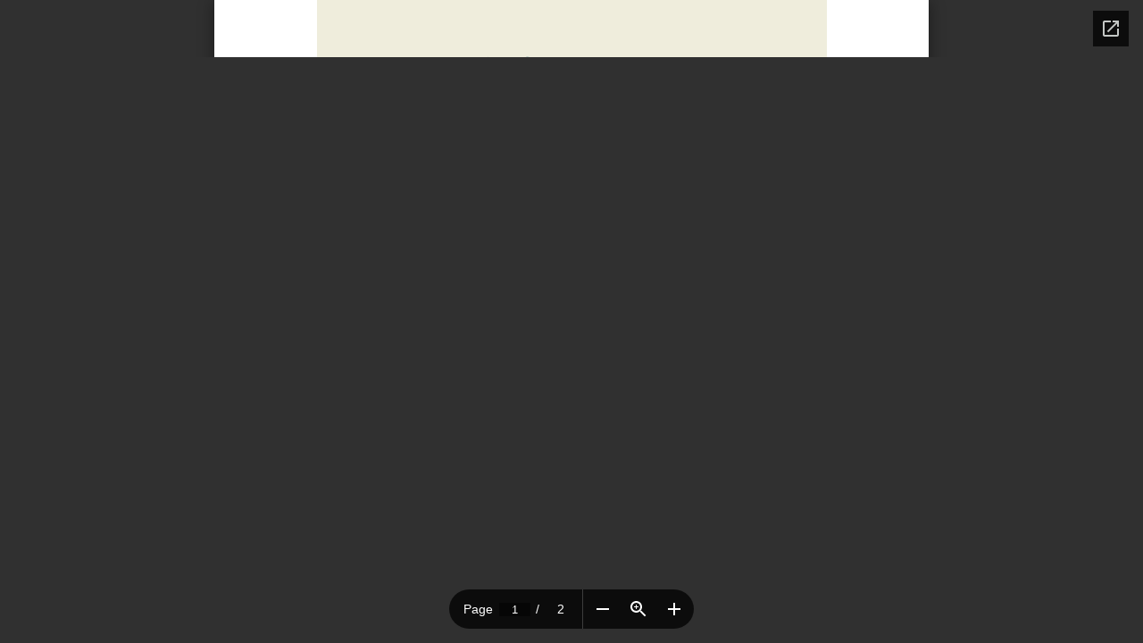

--- FILE ---
content_type: text/html; charset=utf-8
request_url: https://menu-digital.laddition.com/menu-digital/16160
body_size: 827
content:
<!DOCTYPE html><html><head><meta charSet="utf-8"/><meta name="viewport" content="width=device-width"/><title>Menu digital</title><link rel="icon" href="/favicon.ico"/><meta name="next-head-count" content="4"/><link rel="preload" href="/_next/static/css/27d177a30947857b.css" as="style"/><link rel="stylesheet" href="/_next/static/css/27d177a30947857b.css" data-n-g=""/><link rel="preload" href="/_next/static/css/6801cf7f15ca1572.css" as="style"/><link rel="stylesheet" href="/_next/static/css/6801cf7f15ca1572.css" data-n-p=""/><noscript data-n-css=""></noscript><script defer="" nomodule="" src="/_next/static/chunks/polyfills-c67a75d1b6f99dc8.js"></script><script src="/_next/static/chunks/webpack-d7b038a63b619762.js" defer=""></script><script src="/_next/static/chunks/framework-5f4595e5518b5600.js" defer=""></script><script src="/_next/static/chunks/main-d49f4e1b54888b02.js" defer=""></script><script src="/_next/static/chunks/pages/_app-8d5df05e5d318f87.js" defer=""></script><script src="/_next/static/chunks/pages/menu-digital/%5Bid%5D-66877431b752e04f.js" defer=""></script><script src="/_next/static/VfqjwHU4BVtG0Hcl8b3Dy/_buildManifest.js" defer=""></script><script src="/_next/static/VfqjwHU4BVtG0Hcl8b3Dy/_ssgManifest.js" defer=""></script></head><body><div id="__next" data-reactroot=""><embed src="https://drive.google.com/viewerng/viewer?embedded=true&amp;url=https://cdn.laddition.com/16160/1693519333241-3gefw6llzpool5.pdf" style="width:100%;height:100%;position:absolute"/></div><script id="__NEXT_DATA__" type="application/json">{"props":{"pageProps":{"restaurantName":"LA SANDWICHERIE LIBANAISE","pics":[{"id":27,"name":"Menu - La Sandwicherie Libanaise","path":"https://cdn.laddition.com/16160/1693519333241-3gefw6llzpool5.pdf","path_cropped":"https://cdn.laddition.com/16160/1693519333241-3gefw6llzpool5.pdf","description":"","crop_properties":"{\"x\":0,\"y\":0,\"zoom\":1}","created":"1693519333","weight":0}],"success":true},"__N_SSP":true},"page":"/menu-digital/[id]","query":{"id":"16160"},"buildId":"VfqjwHU4BVtG0Hcl8b3Dy","isFallback":false,"gssp":true,"scriptLoader":[]}</script></body></html>

--- FILE ---
content_type: text/html; charset=utf-8
request_url: https://drive.google.com/viewerng/viewer?embedded=true&url=https://cdn.laddition.com/16160/1693519333241-3gefw6llzpool5.pdf
body_size: 2313
content:
<!DOCTYPE html><html lang="en" dir="ltr"><head><title>1693519333241-3gefw6llzpool5.pdf</title><link rel="stylesheet" type="text/css" href="//www.gstatic.com/_/apps-viewer/_/ss/k=apps-viewer.standalone.vzKgvMed-Gs.L.W.O/am=AAQD/d=0/rs=AC2dHMLD5zb8j62TiGE8IPE3mdAlhWuBGg" nonce="SdCL_gsdE-Qx8eJlIdCu-w"/></head><body><div class="ndfHFb-c4YZDc ndfHFb-c4YZDc-AHmuwe-Hr88gd-OWB6Me dif24c vhoiae LgGVmb bvmRsc ndfHFb-c4YZDc-TSZdd ndfHFb-c4YZDc-TJEFFc ndfHFb-c4YZDc-vyDMJf-aZ2wEe ndfHFb-c4YZDc-i5oIFb ndfHFb-c4YZDc-uoC0bf ndfHFb-c4YZDc-e1YmVc" aria-label="Showing viewer."><div class="ndfHFb-c4YZDc-zTETae"></div><div class="ndfHFb-c4YZDc-JNEHMb"></div><div class="ndfHFb-c4YZDc-K9a4Re"><div class="ndfHFb-c4YZDc-E7ORLb-LgbsSe ndfHFb-c4YZDc-LgbsSe-OWB6Me" aria-label="Previous"><div class="ndfHFb-c4YZDc-DH6Rkf-AHe6Kc"><div class="ndfHFb-c4YZDc-Bz112c ndfHFb-c4YZDc-DH6Rkf-Bz112c"></div></div></div><div class="ndfHFb-c4YZDc-tJiF1e-LgbsSe ndfHFb-c4YZDc-LgbsSe-OWB6Me" aria-label="Next"><div class="ndfHFb-c4YZDc-DH6Rkf-AHe6Kc"><div class="ndfHFb-c4YZDc-Bz112c ndfHFb-c4YZDc-DH6Rkf-Bz112c"></div></div></div><div class="ndfHFb-c4YZDc-q77wGc"></div><div class="ndfHFb-c4YZDc-K9a4Re-nKQ6qf ndfHFb-c4YZDc-TvD9Pc-qnnXGd" role="main"><div class="ndfHFb-c4YZDc-EglORb-ge6pde ndfHFb-c4YZDc-K9a4Re-ge6pde-Ne3sFf" role="status" tabindex="-1" aria-label="Loading"><div class="ndfHFb-c4YZDc-EglORb-ge6pde-RJLb9c ndfHFb-c4YZDc-AHmuwe-wcotoc-zTETae"><div class="ndfHFb-aZ2wEe" dir="ltr"><div class="ndfHFb-vyDMJf-aZ2wEe auswjd"><div class="aZ2wEe-pbTTYe aZ2wEe-v3pZbf"><div class="aZ2wEe-LkdAo-e9ayKc aZ2wEe-LK5yu"><div class="aZ2wEe-LkdAo aZ2wEe-hj4D6d"></div></div><div class="aZ2wEe-pehrl-TpMipd"><div class="aZ2wEe-LkdAo aZ2wEe-hj4D6d"></div></div><div class="aZ2wEe-LkdAo-e9ayKc aZ2wEe-qwU8Me"><div class="aZ2wEe-LkdAo aZ2wEe-hj4D6d"></div></div></div><div class="aZ2wEe-pbTTYe aZ2wEe-oq6NAc"><div class="aZ2wEe-LkdAo-e9ayKc aZ2wEe-LK5yu"><div class="aZ2wEe-LkdAo aZ2wEe-hj4D6d"></div></div><div class="aZ2wEe-pehrl-TpMipd"><div class="aZ2wEe-LkdAo aZ2wEe-hj4D6d"></div></div><div class="aZ2wEe-LkdAo-e9ayKc aZ2wEe-qwU8Me"><div class="aZ2wEe-LkdAo aZ2wEe-hj4D6d"></div></div></div><div class="aZ2wEe-pbTTYe aZ2wEe-gS7Ybc"><div class="aZ2wEe-LkdAo-e9ayKc aZ2wEe-LK5yu"><div class="aZ2wEe-LkdAo aZ2wEe-hj4D6d"></div></div><div class="aZ2wEe-pehrl-TpMipd"><div class="aZ2wEe-LkdAo aZ2wEe-hj4D6d"></div></div><div class="aZ2wEe-LkdAo-e9ayKc aZ2wEe-qwU8Me"><div class="aZ2wEe-LkdAo aZ2wEe-hj4D6d"></div></div></div><div class="aZ2wEe-pbTTYe aZ2wEe-nllRtd"><div class="aZ2wEe-LkdAo-e9ayKc aZ2wEe-LK5yu"><div class="aZ2wEe-LkdAo aZ2wEe-hj4D6d"></div></div><div class="aZ2wEe-pehrl-TpMipd"><div class="aZ2wEe-LkdAo aZ2wEe-hj4D6d"></div></div><div class="aZ2wEe-LkdAo-e9ayKc aZ2wEe-qwU8Me"><div class="aZ2wEe-LkdAo aZ2wEe-hj4D6d"></div></div></div></div></div></div><span class="ndfHFb-c4YZDc-EglORb-ge6pde-fmcmS ndfHFb-c4YZDc-AHmuwe-wcotoc-zTETae" aria-hidden="true">Loading&hellip;</span></div><div class="ndfHFb-c4YZDc-ujibv-nUpftc"><img class="ndfHFb-c4YZDc-ujibv-JUCs7e" src="/viewerng/thumb?ds=[base64]%3D&amp;ck=lantern&amp;dsmi=unknown&amp;authuser&amp;w=800&amp;webp=true&amp;p=proj"/></div></div></div></div><script nonce="7GiTG6Q2uYGNLgLK2nLEWw">/*

 Copyright The Closure Library Authors.
 SPDX-License-Identifier: Apache-2.0
*/
function c(a,e,f){a._preloadFailed||a.complete&&a.naturalWidth===void 0?f():a.complete&&a.naturalWidth?e():(a.addEventListener("load",function(){e()},!1),a.addEventListener("error",function(){f()},!1))}
for(var d=function(a,e,f,k){function l(){b.style.display="none"}var g=document.body.getElementsByClassName(a)[0];if(k)var b=document.getElementById(k);else{if(!g)return;b=g.getElementsByClassName(f)[0];if(!b)return}b._preloadStartTime=Date.now();b.onerror=function(){this._preloadFailed=!0};c(b,function(){b.naturalWidth<800?l():(b._preloadEndTime||(b._preloadEndTime=Date.now()),e&&(g.getElementsByClassName(e)[0].style.display="none"))},l)},h=["_initStaticViewer"],m=this||self,n;h.length&&(n=h.shift());)h.length||
d===void 0?m=m[n]&&m[n]!==Object.prototype[n]?m[n]:m[n]={}:m[n]=d;
</script><script nonce="7GiTG6Q2uYGNLgLK2nLEWw">_initStaticViewer('ndfHFb-c4YZDc-K9a4Re-nKQ6qf','ndfHFb-c4YZDc-EglORb-ge6pde','ndfHFb-c4YZDc-ujibv-JUCs7e')</script><script type="text/javascript" charset="UTF-8" src="//www.gstatic.com/_/apps-viewer/_/js/k=apps-viewer.standalone.en_US.8tZBXSLVE10.O/am=AAQD/d=1/rs=AC2dHMJgfF1AL81J8zrqzn3m1kkDpv_iVA/m=main" nonce="7GiTG6Q2uYGNLgLK2nLEWw"></script><script type="text/javascript" src="https://apis.google.com/js/client.js" nonce="7GiTG6Q2uYGNLgLK2nLEWw"></script><script type="text/javascript" nonce="7GiTG6Q2uYGNLgLK2nLEWw">_init([["0",null,null,null,null,2,null,null,null,null,0,[1],null,null,null,"https://drive.google.com",null,null,null,null,null,null,null,null,null,null,null,null,null,null,null,null,[["core-744-RC1","prod"],12,1,1],null,null,null,null,[null,null,null,null,"https://accounts.google.com/ServiceLogin?passive\u003d1209600\u0026continue\u003dhttps://drive.google.com/viewerng/viewer?embedded%3Dtrue%26url%3Dhttps://cdn.laddition.com/16160/1693519333241-3gefw6llzpool5.pdf\u0026hl\u003den-US\u0026followup\u003dhttps://drive.google.com/viewerng/viewer?embedded%3Dtrue%26url%3Dhttps://cdn.laddition.com/16160/1693519333241-3gefw6llzpool5.pdf",null,null,null,0],null,null,null,null,null,null,null,null,null,null,null,null,null,null,null,0,null,null,null,null,null,null,null,null,null,null,null,null,null,null,null,null,null,null,null,null,null,null,null,null,null,null,null,null,null,null,null,null,null,null,null,null,null,null,null,null,null,null,null,null,null,null,null,null,null,null,null,null,null,null,null,null,null,null,null,null,null,null,null,null,null,null,null,null,null,null,null,null,null,null,null,null,null,null,null,null,null,null,null,null,null,null,null,null,1],[null,"1693519333241-3gefw6llzpool5.pdf","/viewerng/thumb?ds\[base64]%3D\u0026ck\u003dlantern\u0026dsmi\u003dunknown\u0026authuser\u0026w\u003d800\u0026webp\u003dtrue\u0026p\u003dproj",null,null,null,null,null,null,"/viewerng/upload?ds\[base64]%3D\u0026ck\u003dlantern\u0026dsmi\u003dunknown\u0026authuser\u0026p\u003dproj",null,"application/pdf",null,null,1,null,"/viewerng/viewer?url\u003dhttps://cdn.laddition.com/16160/1693519333241-3gefw6llzpool5.pdf",null,"https://cdn.laddition.com/16160/1693519333241-3gefw6llzpool5.pdf",null,null,0,null,null,null,null,null,"/viewerng/standalone/refresh?embedded\u003dtrue\u0026url\u003dhttps://cdn.laddition.com/16160/1693519333241-3gefw6llzpool5.pdf",[null,null,"meta?id\u003dACFrOgD4LuO0GBlkOVbbX79wIEafoRYDzfVRhe7FW13IKr6bkul6lUYEw3Vb_GVLYvuJxYPtAlhhcAtm5bwG9tOS5Re8NRSiBVQ1d9UemR4wNtmYq9QWK6hwLpLgoQlvQCK_Z4F_spS845CpVnsj","img?id\u003dACFrOgD4LuO0GBlkOVbbX79wIEafoRYDzfVRhe7FW13IKr6bkul6lUYEw3Vb_GVLYvuJxYPtAlhhcAtm5bwG9tOS5Re8NRSiBVQ1d9UemR4wNtmYq9QWK6hwLpLgoQlvQCK_Z4F_spS845CpVnsj","press?id\u003dACFrOgD4LuO0GBlkOVbbX79wIEafoRYDzfVRhe7FW13IKr6bkul6lUYEw3Vb_GVLYvuJxYPtAlhhcAtm5bwG9tOS5Re8NRSiBVQ1d9UemR4wNtmYq9QWK6hwLpLgoQlvQCK_Z4F_spS845CpVnsj","status?id\u003dACFrOgD4LuO0GBlkOVbbX79wIEafoRYDzfVRhe7FW13IKr6bkul6lUYEw3Vb_GVLYvuJxYPtAlhhcAtm5bwG9tOS5Re8NRSiBVQ1d9UemR4wNtmYq9QWK6hwLpLgoQlvQCK_Z4F_spS845CpVnsj","https://doc-0g-bk-apps-viewer.googleusercontent.com/viewer/secure/pdf/3nb9bdfcv3e2h2k1cmql0ee9cvc5lole/s9glst060ophdd2oqj24a79amneev93h/1768742475000/lantern/*/ACFrOgD4LuO0GBlkOVbbX79wIEafoRYDzfVRhe7FW13IKr6bkul6lUYEw3Vb_GVLYvuJxYPtAlhhcAtm5bwG9tOS5Re8NRSiBVQ1d9UemR4wNtmYq9QWK6hwLpLgoQlvQCK_Z4F_spS845CpVnsj",null,"presspage?id\u003dACFrOgD4LuO0GBlkOVbbX79wIEafoRYDzfVRhe7FW13IKr6bkul6lUYEw3Vb_GVLYvuJxYPtAlhhcAtm5bwG9tOS5Re8NRSiBVQ1d9UemR4wNtmYq9QWK6hwLpLgoQlvQCK_Z4F_spS845CpVnsj"],null,null,null,"pdf"],"","",2]);</script></body></html>

--- FILE ---
content_type: text/css; charset=UTF-8
request_url: https://menu-digital.laddition.com/_next/static/css/6801cf7f15ca1572.css
body_size: 756
content:
@import url("https://fonts.googleapis.com/css2?family=Nunito+Sans:wght@300;400;600;700;800;900&display=swap");@font-face{font-family:Futura-Book;src:url(webpack:///mini-css-extract-plugin/_next/static/media/%20FuturaStd-Book.35d228a6.otf) format("truetype")}@font-face{font-family:Futura-Heavy;src:url(webpack:///mini-css-extract-plugin/_next/static/media/FuturaStd-Heavy.99bc649d.otf) format("truetype")}@font-face{font-family:Futura-Medium;src:url(webpack:///mini-css-extract-plugin/_next/static/media/FuturaStd-Medium.9bc2c865.otf) format("truetype")}@font-face{font-family:Futura-Light;src:url(webpack:///mini-css-extract-plugin/_next/static/media/FuturaStd-Light.9d1dc9e2.otf) format("truetype")}@font-face{font-family:Futura-Bold;src:url(webpack:///mini-css-extract-plugin/_next/static/media/FuturaStd-Bold.e715665b.otf) format("truetype")}@font-face{font-family:Futura-LT-Bold;src:url(webpack:///mini-css-extract-plugin/_next/static/media/FuturaLT-Bold.5fab23be.ttf) format("truetype")}@font-face{font-family:Futura-LT;src:url(webpack:///mini-css-extract-plugin/_next/static/media/FuturaLT.d489351b.ttf) format("truetype")}.Home_container__Ennsq{min-height:100vh;padding:0 .5rem;flex-direction:column}.Home_container__Ennsq,.Home_main__EtNt2{display:flex;justify-content:center;align-items:center}.Home_main__EtNt2{padding:2rem 0;flex:1 1;flex-direction:column}.Home_main__EtNt2 h1,.Home_main__EtNt2 h3{font-family:Futura-Bold;color:#262957}.Home_responsive__sBqfA{max-width:100%;margin:10px 0;height:auto}.Home_footer__7dKhS{width:100%;height:100px;border-top:1px solid #eaeaea;display:flex;justify-content:center;align-items:center}.Home_footer__7dKhS img{margin-left:.5rem}.Home_footer__7dKhS a{display:flex;justify-content:center;align-items:center}.Home_title__FX7xZ a{color:#0070f3;text-decoration:none}.Home_title__FX7xZ a:active,.Home_title__FX7xZ a:focus,.Home_title__FX7xZ a:hover{text-decoration:underline}.Home_title__FX7xZ{margin:0;line-height:1.15;font-size:4rem}.Home_description__Qwq1f,.Home_title__FX7xZ{text-align:center}.Home_description__Qwq1f{line-height:1.5;font-size:1.5rem}.Home_code__aGV0U{background:#fafafa;border-radius:5px;padding:.75rem;font-size:1.1rem;font-family:Menlo,Monaco,Lucida Console,Liberation Mono,DejaVu Sans Mono,Bitstream Vera Sans Mono,Courier New,monospace}.Home_grid__c_g6N{display:flex;align-items:center;justify-content:center;flex-wrap:wrap;max-width:800px;margin-top:3rem}.Home_card__7oz7W{margin:1rem;flex-basis:45%;padding:1.5rem;text-align:left;color:inherit;text-decoration:none;border:1px solid #eaeaea;border-radius:10px;transition:color .15s ease,border-color .15s ease}.Home_card__7oz7W:active,.Home_card__7oz7W:focus,.Home_card__7oz7W:hover{color:#0070f3;border-color:#0070f3}.Home_card__7oz7W h3{margin:0 0 1rem;font-size:1.5rem}.Home_card__7oz7W p{margin:0;font-size:1.25rem;line-height:1.5}.Home_logo__80mSr{height:1em}@media (max-width:600px){.Home_grid__c_g6N{width:100%;flex-direction:column}}

--- FILE ---
content_type: application/javascript; charset=UTF-8
request_url: https://menu-digital.laddition.com/_next/static/chunks/pages/menu-digital/%5Bid%5D-66877431b752e04f.js
body_size: 623
content:
(self.webpackChunk_N_E=self.webpackChunk_N_E||[]).push([[646],{7202:function(e,n,i){(window.__NEXT_P=window.__NEXT_P||[]).push(["/menu-digital/[id]",function(){return i(5727)}])},5727:function(e,n,i){"use strict";i.r(n),i.d(n,{__N_SSP:function(){return d},default:function(){return u}});var t=i(5893),r=i(9008),o=i.n(r),s=i(6134),c=i.n(s),_=i(596),a=i(1163),d=!0;function u(e){var n=e.success,i=e.pics,r=(0,a.useRouter)();return i.find((function(e){return e.path.includes("pdf")}))?i.map((function(e,n){return(0,t.jsxs)(t.Fragment,{children:[(0,t.jsxs)(o(),{children:[(0,t.jsx)("title",{children:"Menu digital"}),(0,t.jsx)("link",{rel:"icon",href:"/favicon.ico"})]}),(0,t.jsx)("embed",{src:"https://drive.google.com/viewerng/viewer?embedded=true&url=".concat(e.path),style:{width:"100%",height:"100%",position:"absolute"}})]})})):(0,t.jsxs)("div",{className:c().container,children:[(0,t.jsxs)(o(),{children:[(0,t.jsx)("title",{children:"Menu digital"}),(0,t.jsx)("link",{rel:"icon",href:"/favicon.ico"})]}),(0,t.jsx)("main",{className:c().main,children:r.isFallback?(0,t.jsx)("div",{children:(0,t.jsx)(_.Localized,{id:"tr-loading"})}):(0,t.jsx)(t.Fragment,{children:n?i.map((function(e){return(0,t.jsx)("img",{src:e.path,className:c().responsive,alt:"Picture of restaurant"},e.id)})):(0,t.jsx)("p",{children:(0,t.jsx)(_.Localized,{id:"tr-empty-menu"})})})})]})}},6134:function(e){e.exports={container:"Home_container__Ennsq",main:"Home_main__EtNt2",responsive:"Home_responsive__sBqfA",footer:"Home_footer__7dKhS",title:"Home_title__FX7xZ",description:"Home_description__Qwq1f",code:"Home_code__aGV0U",grid:"Home_grid__c_g6N",card:"Home_card__7oz7W",logo:"Home_logo__80mSr"}},9008:function(e,n,i){e.exports=i(5443)},1163:function(e,n,i){e.exports=i(387)}},function(e){e.O(0,[774,888,179],(function(){return n=7202,e(e.s=n);var n}));var n=e.O();_N_E=n}]);

--- FILE ---
content_type: application/javascript; charset=UTF-8
request_url: https://menu-digital.laddition.com/_next/static/chunks/pages/_app-8d5df05e5d318f87.js
body_size: 8876
content:
(self.webpackChunk_N_E=self.webpackChunk_N_E||[]).push([[888],{5241:function(e,t){!function(e){"use strict";class t extends Array{static from(e){return e instanceof this?e:new this(e)}}class r extends t{constructor(e){if(super(),!(Symbol.iterator in Object(e)))throw new TypeError("Argument must implement the iteration protocol.");this.iterator=e[Symbol.iterator]()}[Symbol.iterator](){const e=this;let t=0;return{next:()=>(e.length<=t&&e.push(e.iterator.next()),e[t++])}}touchNext(){let e=arguments.length>0&&void 0!==arguments[0]?arguments[0]:1,t=0;for(;t++<e;){const e=this[this.length-1];if(e&&e.done)break;this.push(this.iterator.next())}return this[this.length-1]}}class n extends t{constructor(e){if(super(),Symbol.asyncIterator in Object(e))this.iterator=e[Symbol.asyncIterator]();else{if(!(Symbol.iterator in Object(e)))throw new TypeError("Argument must implement the iteration protocol.");this.iterator=e[Symbol.iterator]()}}[Symbol.iterator](){const e=this;let t=0;return{next:()=>e.length===t?{value:void 0,done:!0}:e[t++]}}[Symbol.asyncIterator](){const e=this;let t=0;return{next:async()=>(e.length<=t&&e.push(await e.iterator.next()),e[t++])}}async touchNext(){let e=arguments.length>0&&void 0!==arguments[0]?arguments[0]:1,t=0;for(;t++<e;){const e=this[this.length-1];if(e&&e.done)break;this.push(await this.iterator.next())}return this[this.length-1]}}e.CachedSyncIterable=r,e.CachedAsyncIterable=n,Object.defineProperty(e,"__esModule",{value:!0})}(t)},917:function(e,t){!function(e){"use strict";function t(e,t){return r(e)||n(e,t)||o()}function r(e){if(Array.isArray(e))return e}function n(e,t){var r=[],n=!0,o=!1,i=void 0;try{for(var a,s=e[Symbol.iterator]();!(n=(a=s.next()).done)&&(r.push(a.value),!t||r.length!==t);n=!0);}catch(l){o=!0,i=l}finally{try{n||null==s.return||s.return()}finally{if(o)throw i}}return r}function o(){throw new TypeError("Invalid attempt to destructure non-iterable instance")}const i={ar:"ar-arab-eg","az-arab":"az-arab-ir","az-ir":"az-arab-ir",be:"be-cyrl-by",da:"da-latn-dk",el:"el-grek-gr",en:"en-latn-us",fa:"fa-arab-ir",ja:"ja-jpan-jp",ko:"ko-kore-kr",pt:"pt-latn-br",sr:"sr-cyrl-rs","sr-ru":"sr-latn-ru",sv:"sv-latn-se",ta:"ta-taml-in",uk:"uk-cyrl-ua",zh:"zh-hans-cn","zh-hant":"zh-hant-tw","zh-hk":"zh-hant-hk","zh-gb":"zh-hant-gb","zh-us":"zh-hant-us"},a=["az","bg","cs","de","es","fi","fr","hu","it","lt","lv","nl","pl","ro","ru"];function s(e){if(i.hasOwnProperty(e))return new c(i[e]);const t=new c(e);return a.includes(t.language)?(t.region=t.language.toUpperCase(),t):null}const l=new RegExp("^([a-z]{2,3}|\\*)(?:-([a-z]{4}|\\*))?(?:-([a-z]{2}|\\*))?(?:-([a-z]{3}|\\*))?$","i"),u=["language","script","region","variant"];class c{constructor(e){const r=l.exec(e.replace(/_/g,"-"));if(!r)return void(this.isWellFormed=!1);let n=t(r,5),o=n[1],i=n[2],a=n[3],s=n[4];o&&(this.language=o.toLowerCase()),i&&(this.script=i[0].toUpperCase()+i.slice(1)),a&&(this.region=a.toUpperCase()),this.variant=s,this.isWellFormed=!0}isEqual(e){return u.every((t=>this[t]===e[t]))}matches(e){let t=arguments.length>1&&void 0!==arguments[1]&&arguments[1],r=arguments.length>2&&void 0!==arguments[2]&&arguments[2];return u.every((n=>t&&void 0===this[n]||r&&void 0===e[n]||this[n]===e[n]))}toString(){return u.map((e=>this[e])).filter((e=>void 0!==e)).join("-")}clearVariants(){this.variant=void 0}clearRegion(){this.region=void 0}addLikelySubtags(){const e=s(this.toString().toLowerCase());return!!e&&(u.forEach((t=>this[t]=e[t])),!0)}}function f(e,r,n){const o=new Set,i=new Map;var a=!0,s=!1,l=void 0;try{for(var u,f=r[Symbol.iterator]();!(a=(u=f.next()).done);a=!0){let e=u.value;new c(e).isWellFormed&&i.set(e,new c(e))}}catch(X){s=!0,l=X}finally{try{a||null==f.return||f.return()}finally{if(s)throw l}}var h=!0,y=!1,p=void 0;try{e:for(var d,m=e[Symbol.iterator]();!(h=(d=m.next()).done);h=!0){const e=d.value.toLowerCase(),r=new c(e);if(void 0!==r.language){var g=!0,v=!1,b=void 0;try{for(var w,x=i.keys()[Symbol.iterator]();!(g=(w=x.next()).done);g=!0){const t=w.value;if(e===t.toLowerCase()){if(o.add(t),i.delete(t),"lookup"===n)return Array.from(o);if("filtering"===n)continue;continue e}}}catch(X){v=!0,b=X}finally{try{g||null==x.return||x.return()}finally{if(v)throw b}}var S=!0,E=!1,O=void 0;try{for(var _,k=i.entries()[Symbol.iterator]();!(S=(_=k.next()).done);S=!0){const e=t(_.value,2),a=e[0];if(e[1].matches(r,!0,!1)){if(o.add(a),i.delete(a),"lookup"===n)return Array.from(o);if("filtering"===n)continue;continue e}}}catch(X){E=!0,O=X}finally{try{S||null==k.return||k.return()}finally{if(E)throw O}}if(r.addLikelySubtags()){var j=!0,A=!1,T=void 0;try{for(var z,C=i.entries()[Symbol.iterator]();!(j=(z=C.next()).done);j=!0){const e=t(z.value,2),a=e[0];if(e[1].matches(r,!0,!1)){if(o.add(a),i.delete(a),"lookup"===n)return Array.from(o);if("filtering"===n)continue;continue e}}}catch(X){A=!0,T=X}finally{try{j||null==C.return||C.return()}finally{if(A)throw T}}}r.clearVariants();var M=!0,R=!1,I=void 0;try{for(var P,$=i.entries()[Symbol.iterator]();!(M=(P=$.next()).done);M=!0){const e=t(P.value,2),a=e[0];if(e[1].matches(r,!0,!0)){if(o.add(a),i.delete(a),"lookup"===n)return Array.from(o);if("filtering"===n)continue;continue e}}}catch(X){R=!0,I=X}finally{try{M||null==$.return||$.return()}finally{if(R)throw I}}if(r.clearRegion(),r.addLikelySubtags()){var L=!0,F=!1,N=void 0;try{for(var U,D=i.entries()[Symbol.iterator]();!(L=(U=D.next()).done);L=!0){const e=t(U.value,2),a=e[0];if(e[1].matches(r,!0,!1)){if(o.add(a),i.delete(a),"lookup"===n)return Array.from(o);if("filtering"===n)continue;continue e}}}catch(X){F=!0,N=X}finally{try{L||null==D.return||D.return()}finally{if(F)throw N}}}r.clearRegion();var W=!0,B=!1,Z=void 0;try{for(var V,q=i.entries()[Symbol.iterator]();!(W=(V=q.next()).done);W=!0){const e=t(V.value,2),a=e[0];if(e[1].matches(r,!0,!0)){if(o.add(a),i.delete(a),"lookup"===n)return Array.from(o);if("filtering"===n)continue;continue e}}}catch(X){B=!0,Z=X}finally{try{W||null==q.return||q.return()}finally{if(B)throw Z}}}}}catch(X){y=!0,p=X}finally{try{h||null==m.return||m.return()}finally{if(y)throw p}}return Array.from(o)}function h(e,t,r,n,o){let i=e[t];if(void 0!==i){if("boolean"===r?i=new Boolean(i):"string"===r&&(i=String(i)),void 0!==n&&-1===n.indexOf(i))throw new Error("Invalid option value");return i}return o}function y(e,t){let r=arguments.length>2&&void 0!==arguments[2]?arguments[2]:{};const n=h(r,"defaultLocale","string"),o=h(r,"strategy","string",["filtering","matching","lookup"],"filtering");if("lookup"===o&&!n)throw new Error("defaultLocale cannot be undefined for strategy `lookup`");const i=f(Array.from(Object(e)).map((e=>String(e))),Array.from(Object(t)).map((e=>String(e))),o);return"lookup"===o?0===i.length&&i.push(n):n&&!i.includes(n)&&i.push(n),i}function p(){let e=arguments.length>0&&void 0!==arguments[0]?arguments[0]:"";if("string"!==typeof e)throw new TypeError("Argument must be a string");return e.split(",").map((e=>e.trim())).filter((e=>""!==e)).map((e=>e.split(";")[0]))}e.negotiateLanguages=y,e.acceptedLanguages=p,Object.defineProperty(e,"__esModule",{value:!0})}(t)},596:function(e,t,r){!function(e,t,r,n,o){"use strict";r=r&&r.hasOwnProperty("default")?r.default:r;class i{constructor(e){this.bundles=o.CachedSyncIterable.from(e),this.subs=new Set}subscribe(e){this.subs.add(e)}unsubscribe(e){this.subs.delete(e)}setBundles(e){this.bundles=o.CachedSyncIterable.from(e),this.subs.forEach((e=>e.relocalize()))}getBundle(e){return n.mapBundleSync(this.bundles,e)}getString(e,t,r){const n=this.getBundle(e);if(null===n)return r||e;const o=n.getMessage(e);return n.format(o,t)}}function a(e,t){return e[t]instanceof i?null:new Error("The ".concat(t," context field must be an instance of ReactLocalization."))}let s;function l(){if("undefined"===typeof document)throw new Error("`document` is undefined. Without it, translations cannot be safely sanitized. Consult the documentation at https://github.com/projectfluent/fluent.js/wiki/React-Overlays.");if(!s){const e=document.createElement("template");s=function(t){return e.innerHTML=t,Array.from(e.content.childNodes)}}return s}class u extends t.Component{constructor(e){super(e);const t=e.bundles,r=e.parseMarkup;if(void 0===t)throw new Error("LocalizationProvider must receive the bundles prop.");if(!t[Symbol.iterator])throw new Error("The bundles prop must be an iterable.");this.l10n=new i(t),this.parseMarkup=r||l()}getChildContext(){return{l10n:this.l10n,parseMarkup:this.parseMarkup}}componentWillReceiveProps(e){const t=e.bundles;t!==this.props.bundles&&this.l10n.setBundles(t)}render(){return t.Children.only(this.props.children)}}function c(e,t,r){const n=e[t];return Symbol.iterator in Object(n)?null:new Error("The ".concat(t," prop supplied to ").concat(r," must be an iterable."))}function f(e){class r extends t.Component{componentDidMount(){const e=this.context.l10n;e&&e.subscribe(this)}componentWillUnmount(){const e=this.context.l10n;e&&e.unsubscribe(this)}relocalize(){this.forceUpdate()}getString(e,t,r){const n=this.context.l10n;return n?n.getString(e,t,r):r||e}render(){var r=this;return t.createElement(e,Object.assign({getString:function(){return r.getString(...arguments)}},this.props))}}return r.displayName="WithLocalization(".concat(h(e),")"),r.contextTypes={l10n:a},r}function h(e){return e.displayName||e.name||"Component"}function y(e,t,r){return t in e?Object.defineProperty(e,t,{value:r,enumerable:!0,configurable:!0,writable:!0}):e[t]=r,e}function p(e){for(var t=1;t<arguments.length;t++){var r=null!=arguments[t]?arguments[t]:{},n=Object.keys(r);"function"===typeof Object.getOwnPropertySymbols&&(n=n.concat(Object.getOwnPropertySymbols(r).filter((function(e){return Object.getOwnPropertyDescriptor(r,e).enumerable})))),n.forEach((function(t){y(e,t,r[t])}))}return e}function d(e,t){return m(e)||g(e,t)||v()}function m(e){if(Array.isArray(e))return e}function g(e,t){var r=[],n=!0,o=!1,i=void 0;try{for(var a,s=e[Symbol.iterator]();!(n=(a=s.next()).done)&&(r.push(a.value),!t||r.length!==t);n=!0);}catch(l){o=!0,i=l}finally{try{n||null==s.return||s.return()}finally{if(o)throw i}}return r}function v(){throw new TypeError("Invalid attempt to destructure non-iterable instance")}u.childContextTypes={l10n:a,parseMarkup:r.func},u.propTypes={children:r.element.isRequired,bundles:c,parseMarkup:r.func};var b=p({menuitem:!0},{area:!0,base:!0,br:!0,col:!0,embed:!0,hr:!0,img:!0,input:!0,keygen:!0,link:!0,meta:!0,param:!0,source:!0,track:!0,wbr:!0});const w=/<|&#?\w+;/;function x(e){const r={},n={};for(var o=0,i=Object.entries(e);o<i.length;o++){const e=d(i[o],2),a=e[0],s=e[1];a.startsWith("$")?r[a.substr(1)]=s:t.isValidElement(s)&&(n[a.toLowerCase()]=s)}return[r,n]}class S extends t.Component{componentDidMount(){const e=this.context.l10n;e&&e.subscribe(this)}componentWillUnmount(){const e=this.context.l10n;e&&e.unsubscribe(this)}relocalize(){this.forceUpdate()}render(){const e=this.context,r=e.l10n,n=e.parseMarkup,o=this.props,i=o.id,a=o.attrs,s=o.children,l=void 0===s?null:s;if(Array.isArray(l))throw new Error("<Localized/> expected to receive a single React node child");if(!r)return l;const u=r.getBundle(i);if(null===u)return l;const c=u.getMessage(i),f=d(x(this.props),2),h=f[0],y=f[1],p=u.format(c,h);if(!t.isValidElement(l))return p;if(a&&c.attrs)for(var m={},g=0,v=Object.entries(a);g<v.length;g++){const e=d(v[g],2),t=e[0];e[1]&&c.attrs.hasOwnProperty(t)&&(m[t]=u.format(c.attrs[t],h))}if(l.type in b)return t.cloneElement(l,m);if(null===p)return t.cloneElement(l,m);if(!w.test(p))return t.cloneElement(l,m,p);const S=n(p).map((e=>{if(e.nodeType===e.TEXT_NODE)return e.textContent;if(!y.hasOwnProperty(e.localName))return e.textContent;const r=y[e.localName];return r.type in b?r:t.cloneElement(r,null,e.textContent)}));return t.cloneElement(l,m,...S)}}S.contextTypes={l10n:a,parseMarkup:r.func},S.propTypes={children:r.node},e.LocalizationProvider=u,e.Localized=S,e.ReactLocalization=i,e.isReactLocalization=a,e.withLocalization=f,Object.defineProperty(e,"__esModule",{value:!0})}(t,r(7294),r(5697),r(5503),r(5241))},5503:function(e,t){!function(e){"use strict";function t(e,t){return Array.isArray(t)?t.map((t=>r(e,t))):r(e,t)}function r(e,t){var r=!0,n=!1,o=void 0;try{for(var i,a=e[Symbol.iterator]();!(r=(i=a.next()).done);r=!0){const e=i.value;if(e.hasMessage(t))return e}}catch(s){n=!0,o=s}finally{try{r||null==a.return||a.return()}finally{if(n)throw o}}return null}function n(e){var t;if("function"===typeof Symbol){if(Symbol.asyncIterator&&null!=(t=e[Symbol.asyncIterator]))return t.call(e);if(Symbol.iterator&&null!=(t=e[Symbol.iterator]))return t.call(e)}throw new TypeError("Object is not async iterable")}function o(e,t){return i(e)||a(e,t)||s()}function i(e){if(Array.isArray(e))return e}function a(e,t){var r=[],n=!0,o=!1,i=void 0;try{for(var a,s=e[Symbol.iterator]();!(n=(a=s.next()).done)&&(r.push(a.value),!t||r.length!==t);n=!0);}catch(l){o=!0,i=l}finally{try{n||null==s.return||s.return()}finally{if(o)throw i}}return r}function s(){throw new TypeError("Invalid attempt to destructure non-iterable instance")}async function l(e,t){if(!Array.isArray(t)){var r,i=!0,a=!1;try{for(var s,l,u=n(e);i=(s=await u.next()).done,l=await s.value,!i;i=!0){const e=l;if(e.hasMessage(t))return e}}catch(E){a=!0,r=E}finally{try{i||null==u.return||await u.return()}finally{if(a)throw r}}}let c=t.length;const f=new Array(c).fill(null);var h,y=!0,p=!1;try{for(var d,m,g=n(e);y=(d=await g.next()).done,m=await d.value,!y;y=!0){const e=m;var v=!0,b=!1,w=void 0;try{for(var x,S=t.entries()[Symbol.iterator]();!(v=(x=S.next()).done);v=!0){const t=o(x.value,2),r=t[0],n=t[1];if(!f[r]&&e.hasMessage(n)&&(f[r]=e,c--),0===c)return f}}catch(E){b=!0,w=E}finally{try{v||null==S.return||S.return()}finally{if(b)throw w}}}}catch(E){p=!0,h=E}finally{try{y||null==g.return||await g.return()}finally{if(p)throw h}}return f}e.mapBundleSync=t,e.mapBundleAsync=l,Object.defineProperty(e,"__esModule",{value:!0})}(t)},9672:function(e,t){!function(e){"use strict";function t(e,t,r){return t in e?Object.defineProperty(e,t,{value:r,enumerable:!0,configurable:!0,writable:!0}):e[t]=r,e}function r(e){for(var r=1;r<arguments.length;r++){var n=null!=arguments[r]?arguments[r]:{},o=Object.keys(n);"function"===typeof Object.getOwnPropertySymbols&&(o=o.concat(Object.getOwnPropertySymbols(n).filter((function(e){return Object.getOwnPropertyDescriptor(n,e).enumerable})))),o.forEach((function(r){t(e,r,n[r])}))}return e}function n(e,t){return o(e)||i(e,t)||a()}function o(e){if(Array.isArray(e))return e}function i(e,t){var r=[],n=!0,o=!1,i=void 0;try{for(var a,s=e[Symbol.iterator]();!(n=(a=s.next()).done)&&(r.push(a.value),!t||r.length!==t);n=!0);}catch(l){o=!0,i=l}finally{try{n||null==s.return||s.return()}finally{if(o)throw i}}return r}function a(){throw new TypeError("Invalid attempt to destructure non-iterable instance")}class s{constructor(e,t){this.value=e,this.opts=t}valueOf(){return this.value}toString(){throw new Error("Subclasses of FluentType must implement toString.")}}class l extends s{toString(){return this.value||"???"}}class u extends s{constructor(e,t){super(parseFloat(e),t)}toString(e){try{return e._memoizeIntlObject(Intl.NumberFormat,this.opts).format(this.value)}catch(t){return this.value}}}class c extends s{constructor(e,t){super(new Date(e),t)}toString(e){try{return e._memoizeIntlObject(Intl.DateTimeFormat,this.opts).format(this.value)}catch(t){return this.value}}}var f={NUMBER:(e,t)=>{let r=n(e,1)[0];return new u(r.valueOf(),h(r.opts,t))},DATETIME:(e,t)=>{let r=n(e,1)[0];return new c(r.valueOf(),h(r.opts,t))}};function h(e,t){return Object.assign({},e,y(t))}function y(e){const t={};for(var r=Object.entries(e),o=0;o<r.length;o++){const e=n(r[o],2),i=e[0],a=e[1];t[i]=a.valueOf()}return t}const p=2500,d="\u2068",m="\u2069";function g(e,t,r){return r===t||(r instanceof u&&t instanceof u&&r.value===t.value||t instanceof u&&"string"===typeof r&&r===e._memoizeIntlObject(Intl.PluralRules,t.opts).select(t.value))}function v(e,t,r){return t[r]?w(e,t[r]):(e.errors.push(new RangeError("No default")),new l)}function b(e,t){const r=[],n={};var o=!0,i=!1,a=void 0;try{for(var s,l=t[Symbol.iterator]();!(o=(s=l.next()).done);o=!0){const t=s.value;"narg"===t.type?n[t.name]=w(e,t.value):r.push(w(e,t))}}catch(u){i=!0,a=u}finally{try{o||null==l.return||l.return()}finally{if(i)throw a}}return[r,n]}function w(e,t){if("string"===typeof t)return e.bundle._transform(t);if(t instanceof l)return t;if(Array.isArray(t))return k(e,t);switch(t.type){case"str":return t.value;case"num":return new u(t.value,{minimumFractionDigits:t.precision});case"var":return x(e,t);case"mesg":return S(e,t);case"term":return E(e,t);case"func":return O(e,t);case"select":return _(e,t);case void 0:return null!==t.value&&void 0!==t.value?w(e,t.value):(e.errors.push(new RangeError("No value")),new l);default:return new l}}function x(e,t){let r=t.name;if(!e.args||!e.args.hasOwnProperty(r))return!1===e.insideTermReference&&e.errors.push(new ReferenceError(`Unknown variable: ${r}`)),new l(`$${r}`);const n=e.args[r];if(n instanceof s)return n;switch(typeof n){case"string":return n;case"number":return new u(n);case"object":if(n instanceof Date)return new c(n);default:return e.errors.push(new TypeError(`Unsupported variable type: ${r}, ${typeof n}`)),new l(`$${r}`)}}function S(e,t){let r=t.name,n=t.attr;const o=e.bundle._messages.get(r);if(!o){const t=new ReferenceError(`Unknown message: ${r}`);return e.errors.push(t),new l(r)}if(n){const t=o.attrs&&o.attrs[n];return t?w(e,t):(e.errors.push(new ReferenceError(`Unknown attribute: ${n}`)),w(e,o))}return w(e,o)}function E(e,t){let o=t.name,i=t.attr,a=t.args;const s=`-${o}`,u=e.bundle._terms.get(s);if(!u){const t=new ReferenceError(`Unknown term: ${s}`);return e.errors.push(t),new l(s)}const c=r({},e,{args:n(b(e,a),2)[1],insideTermReference:!0});if(i){const t=u.attrs&&u.attrs[i];return t?w(c,t):(e.errors.push(new ReferenceError(`Unknown attribute: ${i}`)),w(c,u))}return w(c,u)}function O(e,t){let r=t.name,n=t.args;const o=e.bundle._functions[r]||f[r];if(!o)return e.errors.push(new ReferenceError(`Unknown function: ${r}()`)),new l(`${r}()`);if("function"!==typeof o)return e.errors.push(new TypeError(`Function ${r}() is not callable`)),new l(`${r}()`);try{return o(...b(e,n))}catch(i){return new l}}function _(e,t){let r=t.selector,n=t.variants,o=t.star,i=w(e,r);if(i instanceof l)return w(e,v(e,n,o));var a=!0,s=!1,u=void 0;try{for(var c,f=n[Symbol.iterator]();!(a=(c=f.next()).done);a=!0){const t=c.value,r=w(e,t.key);if(g(e.bundle,i,r))return w(e,t)}}catch(h){s=!0,u=h}finally{try{a||null==f.return||f.return()}finally{if(s)throw u}}return w(e,v(e,n,o))}function k(e,t){if(e.dirty.has(t))return e.errors.push(new RangeError("Cyclic reference")),new l;e.dirty.add(t);const r=[],n=e.bundle._useIsolating&&t.length>1;var o=!0,i=!1,a=void 0;try{for(var s,u=t[Symbol.iterator]();!(o=(s=u.next()).done);o=!0){const t=s.value;if("string"===typeof t){r.push(e.bundle._transform(t));continue}const o=w(e,t).toString(e.bundle);n&&r.push(d),o.length>p?(e.errors.push(new RangeError(`Too many characters in placeable (${o.length}, max allowed is ${p})`)),r.push(o.slice(p))):r.push(o),n&&r.push(m)}}catch(c){i=!0,a=c}finally{try{o||null==u.return||u.return()}finally{if(i)throw a}}return e.dirty.delete(t),r.join("")}function j(e,t,r){return w({bundle:e,args:t,errors:arguments.length>3&&void 0!==arguments[3]?arguments[3]:[],dirty:new WeakSet,insideTermReference:!1},r).toString(e)}class A extends Error{}const T=/^(-?[a-zA-Z][\w-]*) *= */gm,z=/\.([a-zA-Z][\w-]*) *= */y,C=/\*?\[/y,M=/(-?[0-9]+(?:\.([0-9]+))?)/y,R=/([a-zA-Z][\w-]*)/y,I=/([$-])?([a-zA-Z][\w-]*)(?:\.([a-zA-Z][\w-]*))?/y,P=/^[A-Z][A-Z0-9_-]*$/,$=/([^{}\n\r]+)/y,L=/([^\\"\n\r]*)/y,F=/\\([\\"])/y,N=/\\u([a-fA-F0-9]{4})|\\U([a-fA-F0-9]{6})/y,U=/^\n+/,D=/ +$/,W=/ *\r?\n/g,B=/( *)$/,Z=/{\s*/y,V=/\s*}/y,q=/\[\s*/y,X=/\s*] */y,H=/\s*\(\s*/y,J=/\s*->\s*/y,Y=/\s*:\s*/y,G=/\s*,?\s*/y,K=/\s+/y,Q=100;class ee extends Map{static fromString(e){T.lastIndex=0;let t=new this,o=0;for(;;){let r=T.exec(e);if(null===r)break;o=T.lastIndex;try{t.set(r[1],c())}catch(j){if(j instanceof A)continue;throw j}}return t;function i(t){return t.lastIndex=o,t.test(e)}function a(t,r){if(e[o]===t)return o++,!0;if(r)throw new r(`Expected ${t}`);return!1}function s(e,t){if(i(e))return o=e.lastIndex,!0;if(t)throw new t(`Expected ${e.toString()}`);return!1}function l(t){t.lastIndex=o;let r=t.exec(e);if(null===r)throw new A(`Expected ${t.toString()}`);return o=t.lastIndex,r}function u(e){return l(e)[1]}function c(){let e=h(),t=f();if(null===t){if(null===e)throw new A("Expected message value or attributes");return e}return{value:e,attrs:t}}function f(){let e={};for(;i(z);){let t=u(z),r=h();if(null===r)throw new A("Expected attribute value");e[t]=r}return Object.keys(e).length>0?e:null}function h(){if(i($))var t=u($);if("{"===e[o]||"}"===e[o])return y(t?[t]:[],1/0);let r=O();return r?t?y([t,r],r.length):(r.value=_(r.value,U),y([r],r.length)):t?_(t,D):null}function y(){let t=arguments.length>0&&void 0!==arguments[0]?arguments[0]:[],r=arguments.length>1?arguments[1]:void 0,n=0;for(;;){if(i($)){t.push(u($));continue}if("{"===e[o]){if(++n>Q)throw new A("Too many placeables");t.push(p());continue}if("}"===e[o])throw new A("Unbalanced closing brace");let a=O();if(!a)break;t.push(a),r=Math.min(r,a.length)}let a=t.length-1;"string"===typeof t[a]&&(t[a]=_(t[a],D));let s=[];var l=!0,c=!1,f=void 0;try{for(var h,y=t[Symbol.iterator]();!(l=(h=y.next()).done);l=!0){let e=h.value;"indent"===e.type?e=e.value.slice(0,e.value.length-r):"str"===e.type&&(e=e.value),e&&s.push(e)}}catch(j){c=!0,f=j}finally{try{l||null==y.return||y.return()}finally{if(c)throw f}}return s}function p(){s(Z,A);let e=d();if(s(V))return e;if(s(J)){let t=v();return s(V,A),r({type:"select",selector:e},t)}throw new A("Unclosed placeable")}function d(){if("{"===e[o])return p();if(i(I)){let e=n(l(I),4),t=e[1],r=e[2],o=e[3],i=void 0===o?null:o;if("$"===t)return{type:"var",name:r};if(s(H)){let e=m();if("-"===t)return{type:"term",name:r,attr:i,args:e};if(P.test(r))return{type:"func",name:r,args:e};throw new A("Function names must be all upper-case")}return"-"===t?{type:"term",name:r,attr:i,args:[]}:{type:"mesg",name:r,attr:i}}return w()}function m(){let t=[];for(;;){switch(e[o]){case")":return o++,t;case void 0:throw new A("Unclosed argument list")}t.push(g()),s(G)}}function g(){let e=d();return"mesg"!==e.type?e:s(Y)?{type:"narg",name:e.name,value:w()}:e}function v(){let e,t=[],r=0;for(;i(C);){a("*")&&(e=r);let n=b(),o=h();if(null===o)throw new A("Expected variant value");t[r++]={key:n,value:o}}if(0===r)return null;if(void 0===e)throw new A("Expected default variant");return{variants:t,star:e}}function b(){s(q,A);let e=i(M)?x():u(R);return s(X,A),e}function w(){if(i(M))return x();if('"'===e[o])return S();throw new A("Invalid expression")}function x(){let e=n(l(M),3),t=e[1],r=e[2],o=(void 0===r?"":r).length;return{type:"num",value:parseFloat(t),precision:o}}function S(){a('"',A);let t="";for(;;){if(t+=u(L),"\\"!==e[o]){if(a('"'))return{type:"str",value:t};throw new A("Unclosed string literal")}t+=E()}}function E(){if(i(F))return u(F);if(i(N)){let e=n(l(N),3),t=e[1],r=e[2],o=parseInt(t||r,16);return o<=55295||57344<=o?String.fromCodePoint(o):"\ufffd"}throw new A("Unknown escape sequence")}function O(){let t=o;switch(s(K),e[o]){case".":case"[":case"*":case"}":case void 0:return!1;case"{":return k(e.slice(t,o))}return" "===e[o-1]&&k(e.slice(t,o))}function _(e,t){return e.replace(t,"")}function k(e){return{type:"indent",value:e.replace(W,"\n"),length:B.exec(e)[1].length}}}}class te{constructor(e){let t=arguments.length>1&&void 0!==arguments[1]?arguments[1]:{},r=t.functions,n=void 0===r?{}:r,o=t.useIsolating,i=void 0===o||o,a=t.transform,s=void 0===a?e=>e:a;this.locales=Array.isArray(e)?e:[e],this._terms=new Map,this._messages=new Map,this._functions=n,this._useIsolating=i,this._transform=s,this._intls=new WeakMap}get messages(){return this._messages[Symbol.iterator]()}hasMessage(e){return this._messages.has(e)}getMessage(e){return this._messages.get(e)}addMessages(e,t){const r=ee.fromString(e);return this.addResource(r,t)}addResource(e){let t=(arguments.length>1&&void 0!==arguments[1]?arguments[1]:{}).allowOverrides,r=void 0!==t&&t;const o=[];var i=!0,a=!1,s=void 0;try{for(var l,u=e[Symbol.iterator]();!(i=(l=u.next()).done);i=!0){const e=n(l.value,2),t=e[0],i=e[1];if(t.startsWith("-")){if(!1===r&&this._terms.has(t)){o.push(`Attempt to override an existing term: "${t}"`);continue}this._terms.set(t,i)}else{if(!1===r&&this._messages.has(t)){o.push(`Attempt to override an existing message: "${t}"`);continue}this._messages.set(t,i)}}}catch(c){a=!0,s=c}finally{try{i||null==u.return||u.return()}finally{if(a)throw s}}return o}format(e,t,r){return"string"===typeof e?this._transform(e):null===e||null===e.value?null:"string"===typeof e.value?this._transform(e.value):j(this,t,e,r)}_memoizeIntlObject(e,t){const r=this._intls.get(e)||{},n=JSON.stringify(t);return r[n]||(r[n]=new e(this.locales,t),this._intls.set(e,r)),r[n]}}function re(e){return!/^\s*$/.test(e)}function ne(e){return n(e.match(/^\s*/),1)[0].length}function oe(e){const t=n(e,1)[0].split("\n").filter(re),r=t.map(ne),o=Math.min(...r),i=new RegExp(`^\\s{${o}}`);return t.map((e=>e.replace(i,""))).join("\n")}e.FluentBundle=te,e.FluentResource=ee,e.FluentError=A,e.FluentType=s,e.FluentNumber=u,e.FluentDateTime=c,e.ftl=oe,Object.defineProperty(e,"__esModule",{value:!0})}(t)},1118:function(e,t,r){(window.__NEXT_P=window.__NEXT_P||[]).push(["/_app",function(){return r(3235)}])},3235:function(e,t,r){"use strict";function n(e,t,r){return t in e?Object.defineProperty(e,t,{value:r,enumerable:!0,configurable:!0,writable:!0}):e[t]=r,e}function o(e){for(var t=1;t<arguments.length;t++){var r=null!=arguments[t]?arguments[t]:{},o=Object.keys(r);"function"===typeof Object.getOwnPropertySymbols&&(o=o.concat(Object.getOwnPropertySymbols(r).filter((function(e){return Object.getOwnPropertyDescriptor(r,e).enumerable})))),o.forEach((function(t){n(e,t,r[t])}))}return e}r.r(t),r.d(t,{default:function(){return h}});var i=r(5893),a=r(7294),s=r(596),l=r(7582),u=r(9672),c={"fr-FR":"\ntr-loading = Chargement\ntr-empty-menu = Aucun menu en ligne\ntr-title = Menu digital\n","es-ES":"\ntr-loading = Cargando\ntr-empty-menu = No hay men\xfa online\ntr-title = Men\xf9 digital\n",ca:"\ntr-loading = Cargando\ntr-empty-menu = No hay men\xfa online\ntr-title = Men\xf9 digital\n"},f=r(917);r(472);var h=function(e){var t=e.Component,r=e.pageProps,n=(0,a.useState)([]),h=n[0],y=n[1];return(0,a.useEffect)((function(){y(function(e){var t,r,n,o,i,a,s,h,y,p;return(0,l.__generator)(this,(function(l){switch(l.label){case 0:r={},t=(0,f.negotiateLanguages)(e,["fr-FR","es-ES","ca"],(r.defaultLocale="fr-FR",r)),n=!0,o=!1,i=void 0,l.label=1;case 1:l.trys.push([1,6,7,8]),a=t[Symbol.iterator](),l.label=2;case 2:return(n=(s=a.next()).done)?[3,5]:(h=s.value,(y=new u.FluentBundle(h)).addMessages(c[h]),[4,y]);case 3:l.sent(),l.label=4;case 4:return n=!0,[3,2];case 5:return[3,8];case 6:return p=l.sent(),o=!0,i=p,[3,8];case 7:try{n||null==a.return||a.return()}finally{if(o)throw i}return[7];case 8:return[2]}}))}(navigator.languages))}),[]),(0,i.jsx)(s.LocalizationProvider,{bundles:h,parseMarkup:function(e){return[{TEXT_NODE:3,nodeType:3,localName:void 0,textContent:e.toUpperCase()}]},children:(0,i.jsx)(t,o({},r))})}},472:function(){},2703:function(e,t,r){"use strict";var n=r(414);function o(){}function i(){}i.resetWarningCache=o,e.exports=function(){function e(e,t,r,o,i,a){if(a!==n){var s=new Error("Calling PropTypes validators directly is not supported by the `prop-types` package. Use PropTypes.checkPropTypes() to call them. Read more at http://fb.me/use-check-prop-types");throw s.name="Invariant Violation",s}}function t(){return e}e.isRequired=e;var r={array:e,bool:e,func:e,number:e,object:e,string:e,symbol:e,any:e,arrayOf:t,element:e,elementType:e,instanceOf:t,node:e,objectOf:t,oneOf:t,oneOfType:t,shape:t,exact:t,checkPropTypes:i,resetWarningCache:o};return r.PropTypes=r,r}},5697:function(e,t,r){e.exports=r(2703)()},414:function(e){"use strict";e.exports="SECRET_DO_NOT_PASS_THIS_OR_YOU_WILL_BE_FIRED"}},function(e){var t=function(t){return e(e.s=t)};e.O(0,[774,179],(function(){return t(1118),t(387)}));var r=e.O();_N_E=r}]);

--- FILE ---
content_type: application/javascript; charset=UTF-8
request_url: https://menu-digital.laddition.com/_next/static/VfqjwHU4BVtG0Hcl8b3Dy/_buildManifest.js
body_size: 98
content:
self.__BUILD_MANIFEST={__rewrites:{beforeFiles:[],afterFiles:[],fallback:[]},"/_error":["static/chunks/pages/_error-a4ba2246ff8fb532.js"],"/menu-digital/[id]":["static/css/6801cf7f15ca1572.css","static/chunks/pages/menu-digital/[id]-66877431b752e04f.js"],sortedPages:["/_app","/_error","/menu-digital/[id]"]},self.__BUILD_MANIFEST_CB&&self.__BUILD_MANIFEST_CB();